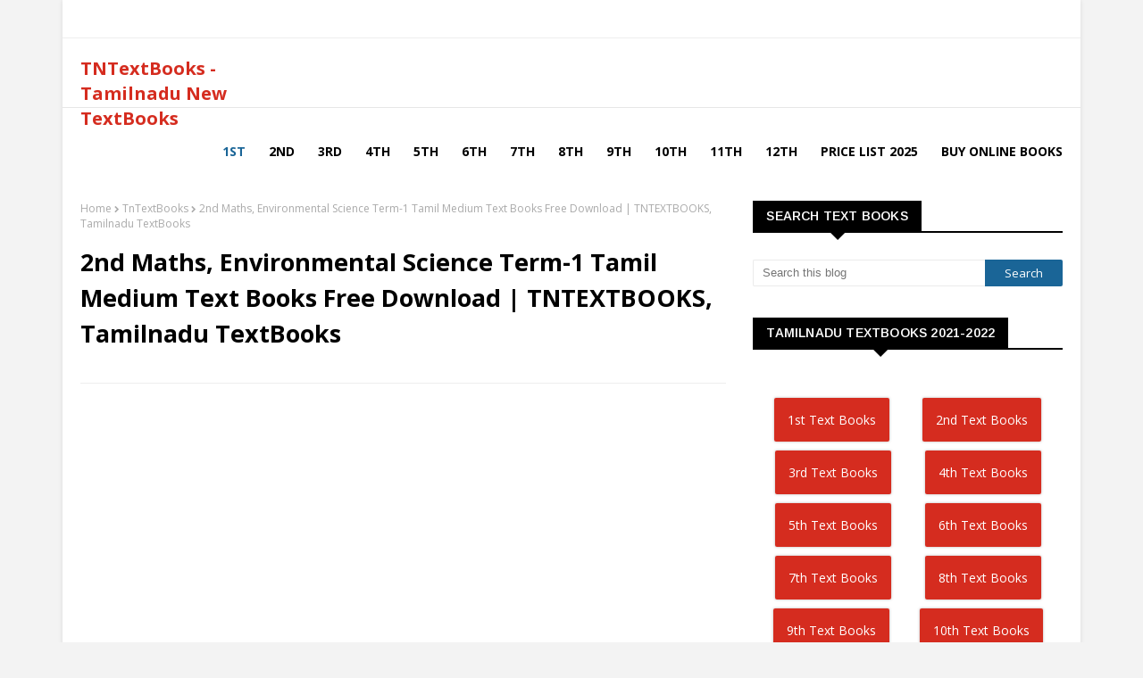

--- FILE ---
content_type: text/html; charset=utf-8
request_url: https://www.google.com/recaptcha/api2/aframe
body_size: 267
content:
<!DOCTYPE HTML><html><head><meta http-equiv="content-type" content="text/html; charset=UTF-8"></head><body><script nonce="p-MKuEY3IHjzcl9huMovIg">/** Anti-fraud and anti-abuse applications only. See google.com/recaptcha */ try{var clients={'sodar':'https://pagead2.googlesyndication.com/pagead/sodar?'};window.addEventListener("message",function(a){try{if(a.source===window.parent){var b=JSON.parse(a.data);var c=clients[b['id']];if(c){var d=document.createElement('img');d.src=c+b['params']+'&rc='+(localStorage.getItem("rc::a")?sessionStorage.getItem("rc::b"):"");window.document.body.appendChild(d);sessionStorage.setItem("rc::e",parseInt(sessionStorage.getItem("rc::e")||0)+1);localStorage.setItem("rc::h",'1769496381804');}}}catch(b){}});window.parent.postMessage("_grecaptcha_ready", "*");}catch(b){}</script></body></html>

--- FILE ---
content_type: text/javascript; charset=UTF-8
request_url: https://www.tntextbooks.net.in/feeds/posts/default/-/2nd%20std%20Text%20Book?alt=json-in-script&max-results=3&callback=jQuery1124032803604858339375_1769496379841&_=1769496379842
body_size: 3259
content:
// API callback
jQuery1124032803604858339375_1769496379841({"version":"1.0","encoding":"UTF-8","feed":{"xmlns":"http://www.w3.org/2005/Atom","xmlns$openSearch":"http://a9.com/-/spec/opensearchrss/1.0/","xmlns$blogger":"http://schemas.google.com/blogger/2008","xmlns$georss":"http://www.georss.org/georss","xmlns$gd":"http://schemas.google.com/g/2005","xmlns$thr":"http://purl.org/syndication/thread/1.0","id":{"$t":"tag:blogger.com,1999:blog-3540334747727359769"},"updated":{"$t":"2026-01-24T19:12:11.327-08:00"},"category":[{"term":"TnTextBooks"},{"term":"Tamilnadu TextBooks"},{"term":"Tamil Medium"},{"term":"English Medium"},{"term":"12th std text book"},{"term":"11std text book"},{"term":"7th std Text Book"},{"term":"6th std Text Book"},{"term":"2nd std Text Book"},{"term":"3rd std text book"},{"term":"4th std Text Book"},{"term":"5th std Text Book"},{"term":"10th Std Books"},{"term":"1st Std Text Book"},{"term":"9th std book"},{"term":"8th std book"},{"term":"6th Std Books"},{"term":"8th 9th 10th Text Book Collections"},{"term":"Free Laptop"},{"term":"Price List 2024 - 2025"},{"term":"School Books"},{"term":"School Text Books"},{"term":"Tamil Nadu Text Books"},{"term":"Tamilnadu Government"},{"term":"www.textbookcorp.in"},{"term":"இலவச லேப்டாப்"}],"title":{"type":"text","$t":"TNTextBooks - Tamilnadu New TextBooks"},"subtitle":{"type":"html","$t":"Tamil nadu New Text Books, tntextbooks, tn text books, tntextbooks.in, tn school books, tamil nadu revised text books 2021, 6th to12th tamil new text books, tamilnadu free text books, tn textbooks download, tn ncert books free download, tamil nadu school books download link, samacheer kalvi new and old text books link, winmeen text books, tnschools.gov.in, textbookcorp.tn.gov.in, textbookcorp.in, tntextbooks.net.in, kavinews text books, tnpscjob,tntbesc,Online Old and New TN School Books PDF"},"link":[{"rel":"http://schemas.google.com/g/2005#feed","type":"application/atom+xml","href":"https:\/\/www.tntextbooks.net.in\/feeds\/posts\/default"},{"rel":"self","type":"application/atom+xml","href":"https:\/\/www.blogger.com\/feeds\/3540334747727359769\/posts\/default\/-\/2nd+std+Text+Book?alt=json-in-script\u0026max-results=3"},{"rel":"alternate","type":"text/html","href":"https:\/\/www.tntextbooks.net.in\/search\/label\/2nd%20std%20Text%20Book"},{"rel":"hub","href":"http://pubsubhubbub.appspot.com/"},{"rel":"next","type":"application/atom+xml","href":"https:\/\/www.blogger.com\/feeds\/3540334747727359769\/posts\/default\/-\/2nd+std+Text+Book\/-\/2nd+std+Text+Book?alt=json-in-script\u0026start-index=4\u0026max-results=3"}],"author":[{"name":{"$t":"Admin"},"uri":{"$t":"http:\/\/www.blogger.com\/profile\/00114169815652377263"},"email":{"$t":"noreply@blogger.com"},"gd$image":{"rel":"http://schemas.google.com/g/2005#thumbnail","width":"32","height":"31","src":"\/\/blogger.googleusercontent.com\/img\/b\/R29vZ2xl\/AVvXsEg_IH0pEYwMNYUPA2Xa85D407DeFRYdF_qF8yigrq2PUulGSauVV5b8WeLOL9t3xG4VnWAumQVW3BuHQQbZ7q6z9BXn__H3B8Jve2fqbFh5wxJrYO1MriaXcaUuAzeSFfpLB9-rYP7UaX524--L6bAHBGcwW8ly8KC5G379Fe-EwGk\/s220\/tamilnadu%20logo.PNG"}}],"generator":{"version":"7.00","uri":"http://www.blogger.com","$t":"Blogger"},"openSearch$totalResults":{"$t":"10"},"openSearch$startIndex":{"$t":"1"},"openSearch$itemsPerPage":{"$t":"3"},"entry":[{"id":{"$t":"tag:blogger.com,1999:blog-3540334747727359769.post-6631533003905473234"},"published":{"$t":"2021-12-29T03:17:00.009-08:00"},"updated":{"$t":"2023-03-10T06:11:39.800-08:00"},"category":[{"scheme":"http://www.blogger.com/atom/ns#","term":"2nd std Text Book"},{"scheme":"http://www.blogger.com/atom/ns#","term":"Tamilnadu TextBooks"},{"scheme":"http://www.blogger.com/atom/ns#","term":"TnTextBooks"}],"title":{"type":"text","$t":"2nd Tamil CBSE Text Books Free Download | TNTEXTBOOKS, Tamilnadu TextBooks"},"content":{"type":"html","$t":"\u003Cp\u003E\u003Cspan style=\"font-size: x-large;\"\u003E\u003Cb\u003E2nd Tamil CBSE Text Books Free Download | TNTEXTBOOKS, Tamilnadu TextBooks\u003C\/b\u003E\u003C\/span\u003E\u003C\/p\u003E\u003Cdiv\u003E\u003Cdiv class=\"separator\" style=\"clear: both; text-align: center;\"\u003E\u003Ca href=\"https:\/\/blogger.googleusercontent.com\/img\/a\/AVvXsEjMdtcxQCwgTcajtjp9amKApMvluH7-B732_RSwmL-V9-iUWEp5aAsbmEBDztqBpvT-B275PqZjCzcHk130PGzCb79DFPkppBjE3vBxVCL1UTgRbnfSMQg3AHfGWvYTc2KB7sf6SVEui59g2gGtLz4bsWpuXxyj4PnDmPTAMlwBEAfbW84uXlAoKvqo=s507\" style=\"margin-left: 1em; margin-right: 1em;\"\u003E\u003Cimg border=\"0\" data-original-height=\"386\" data-original-width=\"507\" height=\"244\" src=\"https:\/\/blogger.googleusercontent.com\/img\/a\/AVvXsEjMdtcxQCwgTcajtjp9amKApMvluH7-B732_RSwmL-V9-iUWEp5aAsbmEBDztqBpvT-B275PqZjCzcHk130PGzCb79DFPkppBjE3vBxVCL1UTgRbnfSMQg3AHfGWvYTc2KB7sf6SVEui59g2gGtLz4bsWpuXxyj4PnDmPTAMlwBEAfbW84uXlAoKvqo=s320\" width=\"320\" \/\u003E\u003C\/a\u003E\u003C\/div\u003E\u003C\/div\u003E\u003Cdiv\u003E\u003Cdiv class=\"separator\" style=\"clear: both; text-align: center;\"\u003E\u003Cbr \/\u003E\u003C\/div\u003E\u003C\/div\u003E\u003Cbr \/\u003EClass : 2nd Standard tntextbook, 2nd School Books\u003Cbr \/\u003ESubject : Tamil\u003Cbr \/\u003EFile type : PDF Free Download\u003Cbr \/\u003EPrepared By : TN SCERT, Government Of Tamil Nadu\u003Cbr \/\u003EClick Below Link To Download This Book Pdf File\u003Cdiv\u003E\u003Cbr \/\u003E\u003Cdiv style=\"text-align: center;\"\u003E\u003Cspan style=\"background-color: #fcff01;\"\u003E\u003Cspan style=\"color: red; font-size: large;\"\u003E\u003Cb\u003E\u003Ca href=\"https:\/\/drive.google.com\/file\/d\/1hOf1FGMFeXKzV3oiFTrTavfvW2R2Yp7u\/view?usp=sharing\"\u003E\u003Cscript async src=\"https:\/\/pagead2.googlesyndication.com\/pagead\/js\/adsbygoogle.js?client=ca-pub-6756375833273016\"\n     crossorigin=\"anonymous\"\u003E\u003C\/script\u003E\n\u003C!-- Tn Text Books --\u003E\n\u003Cins class=\"adsbygoogle\"\n     style=\"display:block\"\n     data-ad-client=\"ca-pub-6756375833273016\"\n     data-ad-slot=\"3593918005\"\n     data-ad-format=\"auto\"\n     data-full-width-responsive=\"true\"\u003E\u003C\/ins\u003E\n\u003Cscript\u003E\n     (adsbygoogle = window.adsbygoogle || []).push({});\n\u003C\/script\u003EClick Here to Download Text Book\u003Cscript async src=\"https:\/\/pagead2.googlesyndication.com\/pagead\/js\/adsbygoogle.js?client=ca-pub-6756375833273016\"\n     crossorigin=\"anonymous\"\u003E\u003C\/script\u003E\n\u003C!-- Tn Text Books --\u003E\n\u003Cins class=\"adsbygoogle\"\n     style=\"display:block\"\n     data-ad-client=\"ca-pub-6756375833273016\"\n     data-ad-slot=\"3593918005\"\n     data-ad-format=\"auto\"\n     data-full-width-responsive=\"true\"\u003E\u003C\/ins\u003E\n\u003Cscript\u003E\n     (adsbygoogle = window.adsbygoogle || []).push({});\n\u003C\/script\u003E\u003C\/a\u003E\u003C\/b\u003E\u003C\/span\u003E\u003C\/span\u003E\u003C\/div\u003E\u003Cp\u003E\u003Cbr \/\u003E\u003Cbr \/\u003E\u003C\/p\u003E\u003Cdiv style=\"text-align: justify;\"\u003E\u003Cdiv\u003E\u003Cdiv\u003E\u003C\/div\u003E\u003C\/div\u003E\u003Cdiv\u003E\u003C\/div\u003E\n  \n  Tag Words :\u003C\/div\u003E\u003Cdiv style=\"text-align: justify;\"\u003E\u003Cbr \/\u003E\u003C\/div\u003E\u003Cdiv style=\"text-align: justify;\"\u003ETntextbooks, Tamilnadu Text Books,Tamilnadu School Textbooks,Textbooks Online,tamilnadu textbook pdf,tn text book 2020-21,tamilnadu textbooks online,tamilnadu textbook corporation,tamilnadu textbook corporation price list 2020 - 2021,tamilnadu textbook corporation nungambakkam, tamilnadu textbooks online purchase student login,tn school books,Tamilnadu School Textbook, www.tntextbooks.in,www.textbookcorp.in,New \u0026amp; Old Samacheer Kalvi Books Pdf Download Online,Samacheer Kalvi Books,Tamilnadu Tntextbook Download,tamilnadu textbooks online, tamil nadu text book free download, tn school books, tn text book 2021-22, 1st to 12th samacheer kalvi books pdf free download, www tntextbooks.in reduced syllabus,tamilnadu textbook corporation price list 2022, www.tntextbooks.co.in, www.onlinetntextbooks.com, www.textbookcorp.tn.gov.in, textbook, www.textbookcorp.in, www.tntextbooks.co.in, www.tntextbooks.net.in, tnpscjob books Download Here,tamilnadu school books pdf free download, tamilnadu school books online 2020-21, தமிழ்நாடு பாடநூல் கழகம் pdf,winmeen books, tamilnadu textbook corporation price list 2020 - 2021, tamilnadu textbook corporation, tamilnadu samacheer books, winmeen tnpsc books, tamilnadu new syllabus text books download, tn new syllabus 6th to 12th std text books download, Tamil Medium School Books, English Medium School Books, Tamil, English, Maths, Science Books, Social Science Text Books Download, Term1, Term2, Term3 All Subject Samacheer Kalvi new Text Books Download, www.scert.tnschools.gov.in\/textbook\u003C\/div\u003E\u003C\/div\u003E"},"link":[{"rel":"replies","type":"application/atom+xml","href":"https:\/\/www.tntextbooks.net.in\/feeds\/6631533003905473234\/comments\/default","title":"Post Comments"},{"rel":"replies","type":"text/html","href":"https:\/\/www.tntextbooks.net.in\/2021\/12\/2nd-tamil-cbse-text-books-free-download.html#comment-form","title":"0 Comments"},{"rel":"edit","type":"application/atom+xml","href":"https:\/\/www.blogger.com\/feeds\/3540334747727359769\/posts\/default\/6631533003905473234"},{"rel":"self","type":"application/atom+xml","href":"https:\/\/www.blogger.com\/feeds\/3540334747727359769\/posts\/default\/6631533003905473234"},{"rel":"alternate","type":"text/html","href":"https:\/\/www.tntextbooks.net.in\/2021\/12\/2nd-tamil-cbse-text-books-free-download.html","title":"2nd Tamil CBSE Text Books Free Download | TNTEXTBOOKS, Tamilnadu TextBooks"}],"author":[{"name":{"$t":"Unknown"},"email":{"$t":"noreply@blogger.com"},"gd$image":{"rel":"http://schemas.google.com/g/2005#thumbnail","width":"16","height":"16","src":"https:\/\/img1.blogblog.com\/img\/b16-rounded.gif"}}],"media$thumbnail":{"xmlns$media":"http://search.yahoo.com/mrss/","url":"https:\/\/blogger.googleusercontent.com\/img\/a\/AVvXsEjMdtcxQCwgTcajtjp9amKApMvluH7-B732_RSwmL-V9-iUWEp5aAsbmEBDztqBpvT-B275PqZjCzcHk130PGzCb79DFPkppBjE3vBxVCL1UTgRbnfSMQg3AHfGWvYTc2KB7sf6SVEui59g2gGtLz4bsWpuXxyj4PnDmPTAMlwBEAfbW84uXlAoKvqo=s72-c","height":"72","width":"72"},"thr$total":{"$t":"0"}},{"id":{"$t":"tag:blogger.com,1999:blog-3540334747727359769.post-82671424472776853"},"published":{"$t":"2021-12-29T03:16:00.012-08:00"},"updated":{"$t":"2023-03-10T06:11:52.125-08:00"},"category":[{"scheme":"http://www.blogger.com/atom/ns#","term":"2nd std Text Book"},{"scheme":"http://www.blogger.com/atom/ns#","term":"Tamilnadu TextBooks"},{"scheme":"http://www.blogger.com/atom/ns#","term":"TnTextBooks"}],"title":{"type":"text","$t":"2nd Tamil, English Term-3 Text Books Free Download | TNTEXTBOOKS, Tamilnadu TextBooks"},"content":{"type":"html","$t":"\u003Ch2 style=\"text-align: left;\"\u003E\u003Cspan style=\"font-size: medium;\"\u003E\u003Cb\u003E2nd Tamil, English Term-3 Text Books Free Download | TNTEXTBOOKS, Tamilnadu TextBooks\u003C\/b\u003E\u003C\/span\u003E\u003C\/h2\u003E\u003Cdiv\u003E\u003Cdiv class=\"separator\" style=\"clear: both; text-align: center;\"\u003E\u003Ca href=\"https:\/\/blogger.googleusercontent.com\/img\/a\/AVvXsEjMdtcxQCwgTcajtjp9amKApMvluH7-B732_RSwmL-V9-iUWEp5aAsbmEBDztqBpvT-B275PqZjCzcHk130PGzCb79DFPkppBjE3vBxVCL1UTgRbnfSMQg3AHfGWvYTc2KB7sf6SVEui59g2gGtLz4bsWpuXxyj4PnDmPTAMlwBEAfbW84uXlAoKvqo=s507\" style=\"margin-left: 1em; margin-right: 1em;\"\u003E\u003Cimg border=\"0\" data-original-height=\"386\" data-original-width=\"507\" height=\"244\" src=\"https:\/\/blogger.googleusercontent.com\/img\/a\/AVvXsEjMdtcxQCwgTcajtjp9amKApMvluH7-B732_RSwmL-V9-iUWEp5aAsbmEBDztqBpvT-B275PqZjCzcHk130PGzCb79DFPkppBjE3vBxVCL1UTgRbnfSMQg3AHfGWvYTc2KB7sf6SVEui59g2gGtLz4bsWpuXxyj4PnDmPTAMlwBEAfbW84uXlAoKvqo=s320\" width=\"320\" \/\u003E\u003C\/a\u003E\u003C\/div\u003E\u003C\/div\u003E\u003Cdiv\u003E\u003Cdiv class=\"separator\" style=\"clear: both; text-align: center;\"\u003E\u003Cbr \/\u003E\u003C\/div\u003E\u003C\/div\u003E\u003Cbr \/\u003EClass : 2nd Standard tntextbook, 2nd School Books\u003Cbr \/\u003ESubject : Tamil, English\u003Cbr \/\u003EFile type : PDF Free Download\u003Cbr \/\u003EPrepared By : TN SCERT, Government Of Tamil Nadu\u003Cbr \/\u003EClick Below Link To Download This Book Pdf File\u003Cdiv\u003E\u003Cbr \/\u003E\u003Cdiv style=\"text-align: center;\"\u003E\u003Cspan style=\"background-color: #fcff01;\"\u003E\u003Cspan style=\"color: red; font-size: large;\"\u003E\u003Cb\u003E\u003Ca href=\"https:\/\/drive.google.com\/file\/d\/1Rlo0o_FFuLUDbFVkKOtHOlRSOOy4LyOC\/view?usp=sharing\"\u003E\u003Cscript async src=\"https:\/\/pagead2.googlesyndication.com\/pagead\/js\/adsbygoogle.js?client=ca-pub-6756375833273016\"\n     crossorigin=\"anonymous\"\u003E\u003C\/script\u003E\n\u003C!-- Tn Text Books --\u003E\n\u003Cins class=\"adsbygoogle\"\n     style=\"display:block\"\n     data-ad-client=\"ca-pub-6756375833273016\"\n     data-ad-slot=\"3593918005\"\n     data-ad-format=\"auto\"\n     data-full-width-responsive=\"true\"\u003E\u003C\/ins\u003E\n\u003Cscript\u003E\n     (adsbygoogle = window.adsbygoogle || []).push({});\n\u003C\/script\u003EClick Here to Download Text Book\u003Cscript async src=\"https:\/\/pagead2.googlesyndication.com\/pagead\/js\/adsbygoogle.js?client=ca-pub-6756375833273016\"\n     crossorigin=\"anonymous\"\u003E\u003C\/script\u003E\n\u003C!-- Tn Text Books --\u003E\n\u003Cins class=\"adsbygoogle\"\n     style=\"display:block\"\n     data-ad-client=\"ca-pub-6756375833273016\"\n     data-ad-slot=\"3593918005\"\n     data-ad-format=\"auto\"\n     data-full-width-responsive=\"true\"\u003E\u003C\/ins\u003E\n\u003Cscript\u003E\n     (adsbygoogle = window.adsbygoogle || []).push({});\n\u003C\/script\u003E\u003C\/a\u003E\u003C\/b\u003E\u003C\/span\u003E\u003C\/span\u003E\u003C\/div\u003E\u003Cp\u003E\u003Cbr \/\u003E\u003Cbr \/\u003E\u003C\/p\u003E\u003Cdiv style=\"text-align: justify;\"\u003E\u003Cdiv\u003E\u003Cdiv\u003E\u003C\/div\u003E\u003C\/div\u003E\u003Cdiv\u003E\u003C\/div\u003E\n  \n  Tag Words :\u003C\/div\u003E\u003Cdiv style=\"text-align: justify;\"\u003E\u003Cbr \/\u003E\u003C\/div\u003E\u003Cdiv style=\"text-align: justify;\"\u003ETntextbooks, Tamilnadu Text Books,Tamilnadu School Textbooks,Textbooks Online,tamilnadu textbook pdf,tn text book 2020-21,tamilnadu textbooks online,tamilnadu textbook corporation,tamilnadu textbook corporation price list 2020 - 2021,tamilnadu textbook corporation nungambakkam, tamilnadu textbooks online purchase student login,tn school books,Tamilnadu School Textbook, www.tntextbooks.in,www.textbookcorp.in,New \u0026amp; Old Samacheer Kalvi Books Pdf Download Online,Samacheer Kalvi Books,Tamilnadu Tntextbook Download,tamilnadu textbooks online, tamil nadu text book free download, tn school books, tn text book 2021-22, 1st to 12th samacheer kalvi books pdf free download, www tntextbooks.in reduced syllabus,tamilnadu textbook corporation price list 2022, www.tntextbooks.co.in, www.onlinetntextbooks.com, www.textbookcorp.tn.gov.in, textbook, www.textbookcorp.in, www.tntextbooks.co.in, www.tntextbooks.net.in, tnpscjob books Download Here,tamilnadu school books pdf free download, tamilnadu school books online 2020-21, தமிழ்நாடு பாடநூல் கழகம் pdf,winmeen books, tamilnadu textbook corporation price list 2020 - 2021, tamilnadu textbook corporation, tamilnadu samacheer books, winmeen tnpsc books, tamilnadu new syllabus text books download, tn new syllabus 6th to 12th std text books download, Tamil Medium School Books, English Medium School Books, Tamil, English, Maths, Science Books, Social Science Text Books Download, Term1, Term2, Term3 All Subject Samacheer Kalvi new Text Books Download, www.scert.tnschools.gov.in\/textbook\u003C\/div\u003E\u003C\/div\u003E"},"link":[{"rel":"replies","type":"application/atom+xml","href":"https:\/\/www.tntextbooks.net.in\/feeds\/82671424472776853\/comments\/default","title":"Post Comments"},{"rel":"replies","type":"text/html","href":"https:\/\/www.tntextbooks.net.in\/2021\/12\/2nd-tamil-english-term-3-text-books.html#comment-form","title":"0 Comments"},{"rel":"edit","type":"application/atom+xml","href":"https:\/\/www.blogger.com\/feeds\/3540334747727359769\/posts\/default\/82671424472776853"},{"rel":"self","type":"application/atom+xml","href":"https:\/\/www.blogger.com\/feeds\/3540334747727359769\/posts\/default\/82671424472776853"},{"rel":"alternate","type":"text/html","href":"https:\/\/www.tntextbooks.net.in\/2021\/12\/2nd-tamil-english-term-3-text-books.html","title":"2nd Tamil, English Term-3 Text Books Free Download | TNTEXTBOOKS, Tamilnadu TextBooks"}],"author":[{"name":{"$t":"Unknown"},"email":{"$t":"noreply@blogger.com"},"gd$image":{"rel":"http://schemas.google.com/g/2005#thumbnail","width":"16","height":"16","src":"https:\/\/img1.blogblog.com\/img\/b16-rounded.gif"}}],"media$thumbnail":{"xmlns$media":"http://search.yahoo.com/mrss/","url":"https:\/\/blogger.googleusercontent.com\/img\/a\/AVvXsEjMdtcxQCwgTcajtjp9amKApMvluH7-B732_RSwmL-V9-iUWEp5aAsbmEBDztqBpvT-B275PqZjCzcHk130PGzCb79DFPkppBjE3vBxVCL1UTgRbnfSMQg3AHfGWvYTc2KB7sf6SVEui59g2gGtLz4bsWpuXxyj4PnDmPTAMlwBEAfbW84uXlAoKvqo=s72-c","height":"72","width":"72"},"thr$total":{"$t":"0"}},{"id":{"$t":"tag:blogger.com,1999:blog-3540334747727359769.post-2159725733633271454"},"published":{"$t":"2021-12-29T03:15:00.021-08:00"},"updated":{"$t":"2023-03-10T06:12:28.964-08:00"},"category":[{"scheme":"http://www.blogger.com/atom/ns#","term":"2nd std Text Book"},{"scheme":"http://www.blogger.com/atom/ns#","term":"Tamilnadu TextBooks"},{"scheme":"http://www.blogger.com/atom/ns#","term":"TnTextBooks"}],"title":{"type":"text","$t":"2nd Tamil, English Term-1 Text Books Free Download | TNTEXTBOOKS, Tamilnadu TextBooks"},"content":{"type":"html","$t":"\u003Ch2 style=\"text-align: left;\"\u003E\u003Cspan style=\"font-size: medium;\"\u003E\u003Cb\u003E2nd Tamil, English Term-1 Text Books Free Download | TNTEXTBOOKS, Tamilnadu TextBooks\u003C\/b\u003E\u003C\/span\u003E\u003C\/h2\u003E\u003Cdiv\u003E\u003Cdiv class=\"separator\" style=\"clear: both; text-align: center;\"\u003E\u003Ca href=\"https:\/\/blogger.googleusercontent.com\/img\/a\/AVvXsEjMdtcxQCwgTcajtjp9amKApMvluH7-B732_RSwmL-V9-iUWEp5aAsbmEBDztqBpvT-B275PqZjCzcHk130PGzCb79DFPkppBjE3vBxVCL1UTgRbnfSMQg3AHfGWvYTc2KB7sf6SVEui59g2gGtLz4bsWpuXxyj4PnDmPTAMlwBEAfbW84uXlAoKvqo=s507\" style=\"margin-left: 1em; margin-right: 1em;\"\u003E\u003Cimg border=\"0\" data-original-height=\"386\" data-original-width=\"507\" height=\"244\" src=\"https:\/\/blogger.googleusercontent.com\/img\/a\/AVvXsEjMdtcxQCwgTcajtjp9amKApMvluH7-B732_RSwmL-V9-iUWEp5aAsbmEBDztqBpvT-B275PqZjCzcHk130PGzCb79DFPkppBjE3vBxVCL1UTgRbnfSMQg3AHfGWvYTc2KB7sf6SVEui59g2gGtLz4bsWpuXxyj4PnDmPTAMlwBEAfbW84uXlAoKvqo=s320\" width=\"320\" \/\u003E\u003C\/a\u003E\u003C\/div\u003E\u003C\/div\u003E\u003Cdiv\u003E\u003Cdiv class=\"separator\" style=\"clear: both; text-align: center;\"\u003E\u003Cbr \/\u003E\u003C\/div\u003E\u003C\/div\u003E\u003Cbr \/\u003EClass : 2nd Standard tntextbook, 2nd School Books\u003Cbr \/\u003ESubject : Tamil, English\u003Cbr \/\u003EFile type : PDF Free Download\u003Cbr \/\u003EPrepared By : TN SCERT, Government Of Tamil Nadu\u003Cbr \/\u003EClick Below Link To Download This Book Pdf File\u003Cdiv\u003E\u003Cbr \/\u003E\u003Cdiv style=\"text-align: center;\"\u003E\u003Cspan style=\"background-color: #fcff01;\"\u003E\u003Cspan style=\"color: red; font-size: large;\"\u003E\u003Cb\u003E\u003Ca href=\"https:\/\/drive.google.com\/file\/d\/1jksn_a7YnElhaLM2bqLZ6O5obys_8I51\/view?usp=sharing\"\u003E\u003Cscript async src=\"https:\/\/pagead2.googlesyndication.com\/pagead\/js\/adsbygoogle.js?client=ca-pub-6756375833273016\"\n     crossorigin=\"anonymous\"\u003E\u003C\/script\u003E\n\u003C!-- Tn Text Books --\u003E\n\u003Cins class=\"adsbygoogle\"\n     style=\"display:block\"\n     data-ad-client=\"ca-pub-6756375833273016\"\n     data-ad-slot=\"3593918005\"\n     data-ad-format=\"auto\"\n     data-full-width-responsive=\"true\"\u003E\u003C\/ins\u003E\n\u003Cscript\u003E\n     (adsbygoogle = window.adsbygoogle || []).push({});\n\u003C\/script\u003EClick Here to Download Text Book\u003Cscript async src=\"https:\/\/pagead2.googlesyndication.com\/pagead\/js\/adsbygoogle.js?client=ca-pub-6756375833273016\"\n     crossorigin=\"anonymous\"\u003E\u003C\/script\u003E\n\u003C!-- Tn Text Books --\u003E\n\u003Cins class=\"adsbygoogle\"\n     style=\"display:block\"\n     data-ad-client=\"ca-pub-6756375833273016\"\n     data-ad-slot=\"3593918005\"\n     data-ad-format=\"auto\"\n     data-full-width-responsive=\"true\"\u003E\u003C\/ins\u003E\n\u003Cscript\u003E\n     (adsbygoogle = window.adsbygoogle || []).push({});\n\u003C\/script\u003E\u003C\/a\u003E\u003C\/b\u003E\u003C\/span\u003E\u003C\/span\u003E\u003C\/div\u003E\u003Cp\u003E\u003Cbr \/\u003E\u003Cbr \/\u003E\u003C\/p\u003E\u003Cp\u003E\u003Cbr \/\u003E\u003C\/p\u003E\u003Cdiv style=\"text-align: justify;\"\u003E\u003Cdiv\u003E\u003Cdiv\u003E\u003C\/div\u003E\u003C\/div\u003E\u003Cdiv\u003E\u003C\/div\u003E\n  \n  Tag Words :\u003C\/div\u003E\u003Cdiv style=\"text-align: justify;\"\u003E\u003Cbr \/\u003E\u003C\/div\u003E\u003Cdiv style=\"text-align: justify;\"\u003ETntextbooks, Tamilnadu Text Books,Tamilnadu School Textbooks,Textbooks Online,tamilnadu textbook pdf,tn text book 2020-21,tamilnadu textbooks online,tamilnadu textbook corporation,tamilnadu textbook corporation price list 2020 - 2021,tamilnadu textbook corporation nungambakkam, tamilnadu textbooks online purchase student login,tn school books,Tamilnadu School Textbook, www.tntextbooks.in,www.textbookcorp.in,New \u0026amp; Old Samacheer Kalvi Books Pdf Download Online,Samacheer Kalvi Books,Tamilnadu Tntextbook Download,tamilnadu textbooks online, tamil nadu text book free download, tn school books, tn text book 2021-22, 1st to 12th samacheer kalvi books pdf free download, www tntextbooks.in reduced syllabus,tamilnadu textbook corporation price list 2022, www.tntextbooks.co.in, www.onlinetntextbooks.com, www.textbookcorp.tn.gov.in, textbook, www.textbookcorp.in, www.tntextbooks.co.in, www.tntextbooks.net.in, tnpscjob books Download Here,tamilnadu school books pdf free download, tamilnadu school books online 2020-21, தமிழ்நாடு பாடநூல் கழகம் pdf,winmeen books, tamilnadu textbook corporation price list 2020 - 2021, tamilnadu textbook corporation, tamilnadu samacheer books, winmeen tnpsc books, tamilnadu new syllabus text books download, tn new syllabus 6th to 12th std text books download, Tamil Medium School Books, English Medium School Books, Tamil, English, Maths, Science Books, Social Science Text Books Download, Term1, Term2, Term3 All Subject Samacheer Kalvi new Text Books Download, www.scert.tnschools.gov.in\/textbook\u003C\/div\u003E\u003C\/div\u003E"},"link":[{"rel":"replies","type":"application/atom+xml","href":"https:\/\/www.tntextbooks.net.in\/feeds\/2159725733633271454\/comments\/default","title":"Post Comments"},{"rel":"replies","type":"text/html","href":"https:\/\/www.tntextbooks.net.in\/2021\/12\/2nd-tamil-english-term-1-text-books.html#comment-form","title":"0 Comments"},{"rel":"edit","type":"application/atom+xml","href":"https:\/\/www.blogger.com\/feeds\/3540334747727359769\/posts\/default\/2159725733633271454"},{"rel":"self","type":"application/atom+xml","href":"https:\/\/www.blogger.com\/feeds\/3540334747727359769\/posts\/default\/2159725733633271454"},{"rel":"alternate","type":"text/html","href":"https:\/\/www.tntextbooks.net.in\/2021\/12\/2nd-tamil-english-term-1-text-books.html","title":"2nd Tamil, English Term-1 Text Books Free Download | TNTEXTBOOKS, Tamilnadu TextBooks"}],"author":[{"name":{"$t":"Unknown"},"email":{"$t":"noreply@blogger.com"},"gd$image":{"rel":"http://schemas.google.com/g/2005#thumbnail","width":"16","height":"16","src":"https:\/\/img1.blogblog.com\/img\/b16-rounded.gif"}}],"media$thumbnail":{"xmlns$media":"http://search.yahoo.com/mrss/","url":"https:\/\/blogger.googleusercontent.com\/img\/a\/AVvXsEjMdtcxQCwgTcajtjp9amKApMvluH7-B732_RSwmL-V9-iUWEp5aAsbmEBDztqBpvT-B275PqZjCzcHk130PGzCb79DFPkppBjE3vBxVCL1UTgRbnfSMQg3AHfGWvYTc2KB7sf6SVEui59g2gGtLz4bsWpuXxyj4PnDmPTAMlwBEAfbW84uXlAoKvqo=s72-c","height":"72","width":"72"},"thr$total":{"$t":"0"}}]}});